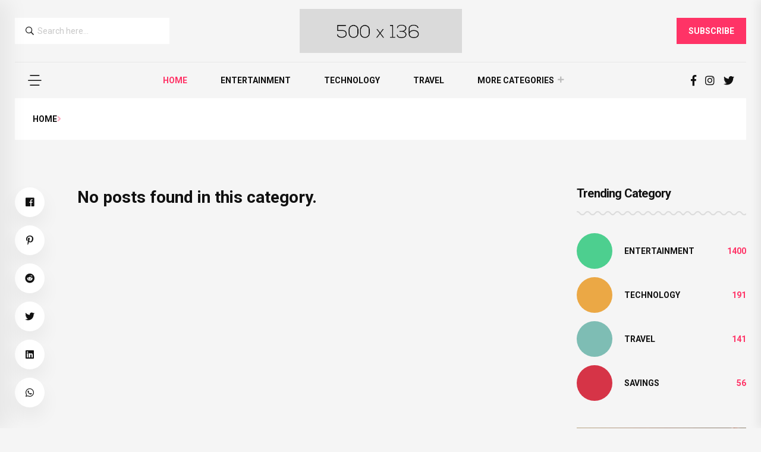

--- FILE ---
content_type: text/html; charset=UTF-8
request_url: https://www.lifeblogs.org/tag/bronx/
body_size: 5725
content:
	<!doctype html>
<html class="no-js" lang="en">
<head>
    <meta charset="utf-8">
    <meta http-equiv="x-ua-compatible" content="ie=edge">
    <meta name="viewport" content="width=device-width, initial-scale=1">
        <title>lifeblogs.org</title>
    <meta name="description" content="" />
    <meta name="keywords" content="lifestyle blog, entertainment tips, money saving hacks, travel tips, tech updates" />
    <meta property="og:url" content="https://www.lifeblogs.org/tag/bronx/" />
    <meta property="og:image" content="">
    <meta property="og:type" content="blog">
    <meta property="og:title" content="lifeblogs.org" />
    <meta property="og:description" content="" />
    <!-- Stylesheets-->
    <link rel="shortcut icon" type="image/x-icon" href="/blog_theme2/assets/img/favicon.png">
<!-- Place favicon.ico in the root directory -->
<!-- CSS here -->
<link rel="stylesheet" href="/blog_theme2/assets/css/bootstrap.min.css">
<link rel="stylesheet" href="/blog_theme2/assets/css/animate.min.css">
<link rel="stylesheet" href="/blog_theme2/assets/css/magnific-popup.css">
<link rel="stylesheet" href="/blog_theme2/assets/css/fontawesome-all.min.css">
<link rel="stylesheet" href="/blog_theme2/assets/css/imageRevealHover.css">
<link rel="stylesheet" href="/blog_theme2/assets/css/swiper-bundle.css">
<link rel="stylesheet" href="/blog_theme2/assets/css/flaticon.css">
<link rel="stylesheet" href="/blog_theme2/assets/css/slick.css">
<link rel="stylesheet" href="/blog_theme2/assets/css/spacing.css">
<link rel="stylesheet" href="/blog_theme2/assets/css/main.css">
<link rel="stylesheet" href="/blog_theme2/assets/css/mycss-custom.css">        <!-- end head -->
    </head>

<body>
<!-- preloader -->
<div id="preloader">
    <div id="loading-center">
        <div id="loading-center-absolute">
            <div class="object" id="object_one"></div>
            <div class="object" id="object_two"></div>
            <div class="object" id="object_three"></div>
        </div>
    </div>
</div>
<!-- preloader-end -->
<!-- Scroll-top -->
<button class="scroll__top scroll-to-target" data-target="html">
    <i class="fas fa-angle-up"></i>
</button>
<!-- Scroll-top-end-->
<style type="text/css">
 .header__top { padding: 15px 0 15px;}
 .logo a img {max-width: 70%;max-height: 150px;}
 @media (min-width: 320px) and (max-width: 641px) { 
  .mobile-nav-toggler{ display: flex !important;align-items: center; }
  .logo a img{ max-width: 80%;max-height: 120px;}
}
</style>
<header>
      <div class="header__top">
          <div class="container">
              <div class="row align-items-center">
                  <div class="col-lg-4 col-md-6 col-sm-6 order-2 order-lg-0">
                      <div class="header__top-search">
                          <form method="post" name="bsrchForm">
                              <input type="text" placeholder="Search here..." value="" name="search" id="search">
                          </form>
                      </div>
                  </div>
                  <div class="col-lg-4 col-md-3 order-0 order-lg-2 d-none d-md-block">
                      <div class="header__top-logo logo text-lg-center">
                          <a href="https://www.lifeblogs.org/" class="logo-dark"><img src="/blog_theme2/assets/img/logo-place.png" alt="lifeblogs.org"></a>
                      </div>
                  </div>
                  <div class="col-lg-4 col-md-3 col-sm-6 order-3 d-none d-sm-block">
                      <div class="header__top-right">
                          <ul class="list-wrap">
                              <li class="news-btn"><a href="#newsletter" class="btn"><span class="btn-text">subscribe</span></a></li>
                          </ul>
                      </div>
                  </div>
              </div>
          </div>
      </div>
      <div id="header-fixed-height"></div>
      <div id="sticky-header" class="tg-header__area">
          <div class="container">
              <div class="row">
                  <div class="col-12">
                      <div class="tgmenu__wrap">
                          <nav class="tgmenu__nav">
                              <div class="logo d-block d-md-none">
                                <a href="https://www.lifeblogs.org/" class="logo-dark"><img src="/blog_theme2/assets/img/logo-place.png" alt="lifeblogs.org"></a>
                              </div>
                              <div class="offcanvas-toggle">
                                  <a href="javascript:;"><i class="flaticon-menu-bar"></i></a>
                              </div>
                              <div class="tgmenu__navbar-wrap tgmenu__main-menu d-none d-lg-flex">
                                  <ul class="navigation">
                                      <li class="active"><a href="https://www.lifeblogs.org/">Home</a></li>
                        <li><a href="https://www.lifeblogs.org/entertainment/">Entertainment</a></li><li><a href="https://www.lifeblogs.org/tech/">Technology</a></li><li><a href="https://www.lifeblogs.org/travel/">Travel</a></li>                        
                           <li class="menu-item-has-children"><a href="javascript:;"> More Categories</a><ul class="sub-menu"><li> <a href="https://www.lifeblogs.org/savings/">Savings</a>
                                </li></ul></li>                              </ul>
                              </div>
                              <div class="tgmenu__action">
                                  <ul class="list-wrap">
                                                                         <li> <a href="javascript:;"><i class="fab fa-facebook-f"></i></a></li>
                                    
                                                                         <li> <a href="javascript:;"><i class="fab fa-instagram"></i></a></li>
                                    
                                                                         <li> <a href="javascript:;"><i class="fab fa-twitter"></i></a></li>
                                      
                                  </ul>
                              </div>
                          </nav>
                          <div class="mobile-nav-toggler"><i class="fas fa-bars"></i></div>
                      </div>
                      <!-- Mobile Menu  -->
                      <div class="tgmobile__menu">
                          <nav class="tgmobile__menu-box">
                              <div class="close-btn"><i class="fas fa-times"></i></div>
                              <div class="nav-logo">
                                  <a href="https://www.lifeblogs.org/" class="logo-dark"><img src="/blog_theme2/assets/img/logo-place.png" alt="lifeblogs.org"></a>
                              </div>
                              <br>
                              <div class="tgmobile__menu-outer">
                                  <!--Here Menu Will Come Automatically Via Javascript / Same Menu as in Header-->
                              </div>
                              <div class="social-links">
                                  <ul class="list-wrap">
                                                                         <li> <a href="javascript:;"><i class="fab fa-facebook-f"></i></a></li>
                                    
                                                                         <li> <a href="javascript:;"><i class="fab fa-instagram"></i></a></li>
                                    
                                                                         <li> <a href="javascript:;"><i class="fab fa-twitter"></i></a></li>
                                     

                                                                         <li> <a href="javascript:;"><i class="fab fa-linkedin-in"></i></a></li>
                                                                      </ul>
                              </div>
                          </nav>
                      </div>
                      <div class="tgmobile__menu-backdrop"></div>
                      <!-- End Mobile Menu -->
                  </div>
              </div>
          </div>
      </div>
 
            <!-- offCanvas-area -->
      <div class="offCanvas__wrap">
          <div class="offCanvas__body">
              <div class="offCanvas__toggle"><i class="flaticon-addition"></i></div>
              <div class="offCanvas__content">
                  <div class="offCanvas__logo logo">
                      <a href="https://www.lifeblogs.org/" class="logo-dark"><img src="/blog_theme2/assets/img/logo-place.png" alt="lifeblogs.org"></a>
                  </div>
                  <p>Lorem ipsum dolor sit amet, consectetur adipiscing elit. Donec eu ex non mi lacinia suscipit a sit amet mi. Maecenas non lacinia mauris. Nullam maximus odio leo. Phasellus nec libero sit amet augue blandit accumsan at at lacus.</p>
              </div>
              <div class="offCanvas__contact">
                  <h4 class="title">Get In Touch</h4>
                  <ul class="offCanvas__contact-list list-wrap">
                      <li><i class="fas fa-envelope-open"></i><a href="mailto:info@lifeblogs.org">info@lifeblogs.org</a></li>
                      <li><i class="fas fa-phone"></i><a href="tel:88800000000">888 000 000 00</a></li>
                      <li><i class="fas fa-map-marker-alt"></i> lifeblogs.org</li>
                  </ul>
                  <ul class="offCanvas__social list-wrap">
                                             <li> <a href="javascript:;"><i class="fab fa-facebook-f"></i></a></li>
                      
                                             <li> <a href="javascript:;"><i class="fab fa-instagram"></i></a></li>
                      
                                             <li> <a href="javascript:;"><i class="fab fa-twitter"></i></a></li>
                       

                                             <li> <a href="javascript:;"><i class="fab fa-linkedin-in"></i></a></li>
                                        </ul>
              </div>
          </div>
      </div>
      <div class="offCanvas__overlay"></div>
      <!-- offCanvas-area-end -->
 </header><!-- main-area -->
<main>
 <!-- breadcrumb-area -->
        <div class="breadcrumb-area">
            <div class="container">
                <div class="row">
                    <div class="col-12">
                        <div class="breadcrumb-content">
                            <nav aria-label="breadcrumb">
                                <ol class="breadcrumb">
                                    <li class="breadcrumb-item"><a href="https://www.lifeblogs.org/">Home</a></li>
                                    <li class="breadcrumb-item active" aria-current="page"></li>
                                </ol>
                            </nav>
                        </div>
                    </div>
                </div>
            </div>
        </div>
        <!-- breadcrumb-area-end -->

        <section class="blog-details-area pt-80 pb-100">
            <div class="container">
                <div class="row justify-content-center">
                    <div class="col-lg-1">
                        <div class="blog-details-social">
                            <ul class="list-wrap">
                              <li><a target="_blank" class="fa fa-primary" href="https://www.facebook.com/sharer/sharer.php?u=https://www.lifeblogs.org/tag/bronx/"><i class="fab fa-facebook"></i></a></li>
                              <li><a target="_blank" href="https://pinterest.com/pin/create/button/?url=https://www.lifeblogs.org/tag/bronx/&media=&description="><i class="fab fa-pinterest-p"></i></a></li>
                              <li><a target="_blank" href="https://www.reddit.com/submit?title=&url=https://www.lifeblogs.org/tag/bronx/"><i class="fab fa-reddit"></i></a></li>
                              <li><a target="_blank" href="https://twitter.com/intent/tweet?url=https://www.lifeblogs.org/tag/bronx/&text="><i class="fab fa-twitter"></i></a></li>
                              <li><a target="_blank" href="https://www.linkedin.com/shareArticle?mini=true&url=https://www.lifeblogs.org/tag/bronx/"><i class="fab fa-linkedin"></i></a></li>
                              <li><a target="_blank" href="whatsapp://send?text=https://www.lifeblogs.org/tag/bronx/" data-action="share/whatsapp/share"><i class="fab fa-whatsapp"></i></a></li>
                            </ul>
                        </div>
                    </div>
                    <div class="col-xl-8 col-lg-7">
                        <div class="blog-post-wrapper">
                                                                                 <h3 class="title">No posts found in this category.</h3>
                                                     
                        
                                                </div>
                    </div>
                    <div class="col-xl-3 col-lg-4 col-md-6">
                        <aside class="blog-sidebar">
                            <div class="widget sidebar-widget widget_categories">
                                <h4 class="widget-title">Trending Category</h4>
                                <ul class="list-wrap">
                                                                <li>
                                        <div class="thumb" style="width: 60px;height: 60px;background: #4dcf8f;border-radius: 50%;"></div>
                                        <a href="https://www.lifeblogs.org/entertainment/">Entertainment</a>
                                        <span class="float-right">1400</span>
                                    </li>
                                                                  <li>
                                        <div class="thumb" style="width: 60px;height: 60px;background: #eba845;border-radius: 50%;"></div>
                                        <a href="https://www.lifeblogs.org/tech/">Technology</a>
                                        <span class="float-right">191</span>
                                    </li>
                                                                  <li>
                                        <div class="thumb" style="width: 60px;height: 60px;background: #7ebdb4;border-radius: 50%;"></div>
                                        <a href="https://www.lifeblogs.org/travel/">Travel</a>
                                        <span class="float-right">141</span>
                                    </li>
                                                                  <li>
                                        <div class="thumb" style="width: 60px;height: 60px;background: #d63447;border-radius: 50%;"></div>
                                        <a href="https://www.lifeblogs.org/savings/">Savings</a>
                                        <span class="float-right">56</span>
                                    </li>
                                                              </ul>
                            </div>
                    <div class="widget sidebar-widget"><div class="sidePost-active">                          <div class="sidePost__item" data-background="/posts_images/blog_img/safety-weighted-wealth-building-why-security-is-replacing-growth-as-the-primary-goal-sm-17686758421903.webp">
                            <div class="sidePost__content">
                                <a href="https://www.lifeblogs.org/savings/" class="tag">Savings</a>
                                <h5 class="title tgcommon__hover"><a href="https://www.lifeblogs.org/savings/safetyweighted-wealth-building-why-security-is-replacing-growth-as-the-primary-goal.html" title="Safety-Weighted Wealth Building: Why Security Is Replacing Growth as the Primary Goal">Safety-Weighted Wealth Building: Why Security Is Replacing Growth as the Primary Goal</a></h5>
                            </div>
                          </div>
                                                 <div class="sidePost__item" data-background="/posts_images/blog_img/cognitive-offloading-finance-designing-systems-that-decide-so-you-don-t-sm-17686755011902.webp">
                            <div class="sidePost__content">
                                <a href="https://www.lifeblogs.org/savings/" class="tag">Savings</a>
                                <h5 class="title tgcommon__hover"><a href="https://www.lifeblogs.org/savings/cognitive-offloading-finance-designing-systems-that-decide-so-you-dont.html" title="Cognitive Offloading Finance: Designing Systems That Decide So You Don’t">Cognitive Offloading Finance: Designing Systems That Decide So You Don’t</a></h5>
                            </div>
                          </div>
                                                 <div class="sidePost__item" data-background="/posts_images/blog_img/adaptive-savings-models-financial-planning-for-unstable-economic-realities-sm-17686751701901.webp">
                            <div class="sidePost__content">
                                <a href="https://www.lifeblogs.org/savings/" class="tag">Savings</a>
                                <h5 class="title tgcommon__hover"><a href="https://www.lifeblogs.org/savings/adaptive-savings-models-financial-planning-for-unstable-economic-realities.html" title="Adaptive Savings Models: Financial Planning for Unstable Economic Realities">Adaptive Savings Models: Financial Planning for Unstable Economic Realities</a></h5>
                            </div>
                          </div>
                       </div></div>                     </aside>
                    </div>
                </div>
            </div>
        </section>
        <!-- blog-details-area-end -->
      
<!-- newsletter-area -->
        <section class="newsletter-area pb-80 mt-30">
            <div class="container">
                <div class="newsletter__wrap">
                    <div class="row align-items-center">
                        <div class="col-xl-5 col-lg-6">
                            <div class="newsletter__title">
                                <span class="sub-title">newsletter</span>
                                <h4 class="title">Get notified of the best deals on our WordPress Themes</h4>
                            </div>
                        </div>
                        <div class="col-xl-7 col-lg-6">
                            <div class="newsletter__form-wrap">
                                <form method="post" class="newsletter__form" onsubmit="return subscribeFrm();">
                                    <div class="newsletter__form-grp">
                                        <input type="email" placeholder="Email address" required>
                                        <div class="form-check">
                                            <input class="form-check-input" type="checkbox" id="flexCheckDefault">
                                            <label class="form-check-label" for="flexCheckDefault">
                                                I agree that my submitted data is being collected and stored.
                                            </label>
                                            <div style="color:#f00;" id="subcMsg"></div>
                                        </div>
                                    </div>
                                    <button class="btn" type="submit"><span class="text">Subscribe</span> <i class="fas fa-paper-plane"></i></button>
                                </form>
                            </div>
                        </div>
                    </div>
                </div>
            </div>
        </section>
        <!-- newsletter-area-end -->
</main>
<!-- main-area-end -->
<footer class="footer-area black-bg">
        <div class="container">
            <div class="footer__top-wrap">
                <div class="row">
                                    </div>
            </div>
            <div class="footer__logo-wrap">
                <div class="row align-items-center">
                    <div class="col-lg-3 col-md-4">
                        <div class="footer__logo logo">
                            <a href="https://www.lifeblogs.org/"><img src="/blog_theme2/assets/img/logo-place.png" alt="lifeblogs.org" style="background: #fff;padding: 5px;"></a>
                        </div>
                    </div>
                    <div class="col-lg-9 col-md-8">
                        <div class="footer__social">
                            <ul class="list-wrap">
                                                                 <li> <a href="javascript:;"><i class="fab fa-facebook-f"></i> Facebook <span>1.2K</span></a></li>
                                
                                                                 <li> <a href="javascript:;"><i class="fab fa-instagram"></i> Instagram <span>325</span></a></li>
                                
                                                                 <li> <a href="javascript:;"><i class="fab fa-twitter"></i> Twitter <span>105</span></a></li>
                                 
                            </ul>
                        </div>
                    </div>
                </div>
            </div>
            <div class="footer__copyright">
                <div class="row">
                    <div class="col-lg-6">
                        <div class="copyright__text">
                            <p>Copyright © 2026. <span>lifeblogs.org</span> - All rights reserved</p>
                        </div>
                    </div>
                    <div class="col-lg-6">
                        <div class="copyright__menu">
                            <ul class="list-wrap">
                                                                 <li><a title="About" href="https://www.lifeblogs.org/about.html">About</a></li>
                                                                 <li><a title="Privacy Policy" href="https://www.lifeblogs.org/privacy-policy.html">Privacy Policy</a></li>
                                                                 <li><a title="Terms &amp; Conditions" href="https://www.lifeblogs.org/terms-and-conditions.html">Terms &amp; Conditions</a></li>
                                                            </ul>
                        </div>
                    </div>
                </div>
            </div>
        </div>
    </footer>    <script src="/blog_theme2/assets/js/vendor/jquery-3.6.0.min.js"></script>
<script src="/blog_theme2/assets/js/bootstrap.min.js"></script>
<script src="/blog_theme2/assets/js/isotope.pkgd.min.js"></script>
<script src="/blog_theme2/assets/js/imagesloaded.pkgd.min.js"></script>
<script src="/blog_theme2/assets/js/jquery.magnific-popup.min.js"></script>
<script src="/blog_theme2/assets/js/jquery.marquee.min.js"></script>
<script src="/blog_theme2/assets/js/imageRevealHover.js"></script>
<script src="/blog_theme2/assets/js/swiper-bundle.js"></script>
<script src="/blog_theme2/assets/js/TweenMax.min.js"></script>
<script src="/blog_theme2/assets/js/slick.min.js"></script>
<script src="/blog_theme2/assets/js/ajax-form.js"></script>
<script src="/blog_theme2/assets/js/wow.min.js"></script>
<script src="/blog_theme2/assets/js/main.js"></script>
<script type="text/javascript">
jQuery(document).ready(function ($) {
 $('#search').keypress(function (e) {
  if (e.which == 13) {
    var searchword = $("#search").val();
    if(searchword==''){
      alert('please type yor search word!');
      return false;
    }
	var cleindata =	searchword.replace(" ", "-");
	window.location.href='https://www.lifeblogs.org/search/'+cleindata+'/';
	return false;
  }
 });
});

	function subscribeFrm(){
		if($('#flexCheckDefault').val()==''){$("#subcMsg").html('');}
		$("#subcMsg").html('Successfully Subscribe!');
		return false;
	}
</script>    </body>
</html>

--- FILE ---
content_type: text/css
request_url: https://www.lifeblogs.org/blog_theme2/assets/css/mycss-custom.css
body_size: -184
content:
.blog-cms-details img{ max-width: 100%;}
.trending__post-thumb img{width:100%}
.stories-post__thumb img{width:100%}
.tgmobile__menu-outer .fa-chevron-right{display:none !important;}

--- FILE ---
content_type: application/x-javascript
request_url: https://www.lifeblogs.org/blog_theme2/assets/js/main.js
body_size: 2393
content:
(function ($) {
	"use strict";

/*===========================================
	=           Preloader       =
=============================================*/
function preloader() {
	$('#preloader').delay(0).fadeOut();
};

$(window).on('load', function () {
	preloader();
	mainSlider();
	wowAnimation();
});


/*===========================================
	=            Mobile Menu      =
=============================================*/
//SubMenu Dropdown Toggle
if ($('.tgmenu__wrap li.menu-item-has-children ul').length) {
	$('.tgmenu__wrap .navigation li.menu-item-has-children').append('<div class="dropdown-btn"><span class="plus-line"></span></div>');
}

//Mobile Nav Hide Show
if ($('.tgmobile__menu').length) {

	var mobileMenuContent = $('.tgmenu__wrap .tgmenu__main-menu').html();
	$('.tgmobile__menu .tgmobile__menu-box .tgmobile__menu-outer').append(mobileMenuContent);

	//Dropdown Button
	$('.tgmobile__menu li.menu-item-has-children .dropdown-btn').on('click', function () {
		$(this).toggleClass('open');
		$(this).prev('ul').slideToggle(300);
	});
	//Menu Toggle Btn
	$('.mobile-nav-toggler').on('click', function () {
		$('body').addClass('mobile-menu-visible');
	});

	//Menu Toggle Btn
	$('.tgmobile__menu-backdrop, .tgmobile__menu .close-btn').on('click', function () {
		$('body').removeClass('mobile-menu-visible');
	});
}


/*===========================================
	=          Data Background       =
=============================================*/
$("[data-background]").each(function () {
	$(this).css("background-image", "url(" + $(this).attr("data-background") + ")")
})

/*===========================================
	=           Data Color             =
=============================================*/
$("[data-bg-color]").each(function () {
	$(this).css("background-color", $(this).attr("data-bg-color"));
});


/*===========================================
	=     Menu sticky & Scroll to top      =
=============================================*/
$(window).on('scroll', function () {
	var scroll = $(window).scrollTop();
	if (scroll < 350) {
		$("#sticky-header").removeClass("sticky-menu");
		$('.scroll-to-target').removeClass('open');
        $("#header-fixed-height").removeClass("active-height");

	} else {
		$("#sticky-header").addClass("sticky-menu");
		$('.scroll-to-target').addClass('open');
        $("#header-fixed-height").addClass("active-height");
	}
});


/*===========================================
	=              Scroll Up         =
=============================================*/
if ($('.scroll-to-target').length) {
  $(".scroll-to-target").on('click', function () {
    var target = $(this).attr('data-target');
    // animate
    $('html, body').animate({
      scrollTop: $(target).offset().top
    }, 1000);

  });
}


/*===========================================
	=            OffCanvas Active     =
=============================================*/
$('.offcanvas-toggle a').on('click', function () {
	$('body').addClass('offCanvas__menu-visible');
	return false;
});

$('.offCanvas__overlay, .offCanvas__toggle').on('click', function () {
	$('body').removeClass('offCanvas__menu-visible');
});


/*===========================================
	=        Search Active 	       =
=============================================*/
$('.header-search > a').on('click', function () {
	$('.header__top-search').slideToggle(400);
	return false;
});

$('.header-search > a').on('click', function () {
	$(this).find('i').toggleClass('fa-times');
	return false;
});


// dark light mode toggler
function tg_theme_toggler() {

    $('.switcher__mode, .switcher__btn').on("click", function () {
        toggleTheme();
    });

    // set toggle theme scheme
    function tg_set_scheme(tg_theme) {
        localStorage.setItem('tg_theme_scheme', tg_theme);
        document.documentElement.setAttribute("tg-theme", tg_theme);
    }

    // toggle theme scheme
    function toggleTheme() {
        if (localStorage.getItem('tg_theme_scheme') === 'dark') {
            tg_set_scheme('light');
        } else {
            tg_set_scheme('dark');
        }
    }

    // set the first theme scheme
    function tg_init_theme() {
        if (localStorage.getItem('tg_theme_scheme') === 'dark') {
            tg_set_scheme('dark');
            document.querySelector('.switcher__mode, .switcher__btn').checked = true;
        } else {
            tg_set_scheme('light');
            document.querySelector('.switcher__mode, .switcher__btn').checked = false;
        }
    }
    tg_init_theme();
}
if ($(".switcher__mode, .switcher__btn").length > 0) {
    tg_theme_toggler();
}


/*===========================================
	=        LoadMore Active        =
=============================================*/
$(".latest__post-wrap .latest__post-item").slice(0, 6).css('display', 'flex');
$("#loadMore").on("click", function(e){
    e.preventDefault();
    $(".latest__post-item:hidden").slice(0, 2).slideDown(200, function () {
        $(this).css('display', 'flex');
    });
    if($(".latest__post-item:hidden").length == 0) {
        $("#loadMore").text("No More Post").addClass("noContent");
    }
});

$(".latest__post-wrap .latest__post-item-two").slice(0, 5).css('display', 'block');
$("#loadMore").on("click", function(e){
    e.preventDefault();
    $(".latest__post-item-two:hidden").slice(0, 2).slideDown(200, function () {
        $(this).css('display', 'block');
    });
    if($(".latest__post-item-two:hidden").length == 0) {
        $("#loadMore").text("No More Post").addClass("noContent");
    }
});

$(".minimal__post-wrapper .minimal__post-item").slice(0, 9).css('display', 'block');
$("#loadMore").on("click", function(e){
    e.preventDefault();
    $(".minimal__post-item:hidden").slice(0, 3).slideDown(200, function () {
        $(this).css('display', 'block');
    });
    if($(".minimal__post-item:hidden").length == 0) {
        $("#loadMore").text("No More Post").addClass("noContent");
    }
});


/*===========================================
	=        Third Slider Active       =
=============================================*/
function mainSlider() {
	$('.slider-active').slick({
		autoplay: false,
		autoplaySpeed: 10000,
		dots: true,
		fade: true,
		arrows: false,
		responsive: [
			{
                breakpoint: 767,
                settings: {
                    dots: false,
                    arrows: false
                }
            },
		]
	})
	.slickAnimation();
}


/*===========================================
	=    Slider Trending Active    =
=============================================*/
$('.tgslider__trending-active').slick({
    autoplay: true,
    autoplaySpeed: 3000,
    dots: false,
    vertical: true,
    arrows: false,
    responsive: [
        {
            breakpoint: 767,
            settings: {
                dots: false,
                arrows: false
            }
        },
    ]
})


/*===========================================
	=        TG Slider Active    =
=============================================*/
$('.tgslider__active').slick({
    autoplay: true,
    autoplaySpeed: 5000,
    dots: false,
    arrows: true,
    slidesToShow: 1,
	slidesToScroll: 1,
    appendArrows: '.tgslider__nav',
    prevArrow: '<button type="button" class="slick-prev"><i class="far fa-long-arrow-left"></i></button>',
	nextArrow: '<button type="button" class="slick-next"><i class="far fa-long-arrow-right"></i></button>',
    responsive: [
		{
			breakpoint: 1200,
			settings: {
				slidesToShow: 1,
				slidesToScroll: 1,
				infinite: true,
			}
		},
		{
			breakpoint: 992,
			settings: {
				slidesToShow: 1,
				slidesToScroll: 1
			}
		},
		{
			breakpoint: 767,
			settings: {
				slidesToShow: 1,
				slidesToScroll: 1,
				arrows: false,
			}
		},
		{
			breakpoint: 575,
			settings: {
				slidesToShow: 1,
				slidesToScroll: 1,
				arrows: false,
			}
		},
	]
})
.slickAnimation();


/*===========================================
	=        Instagram Active        =
=============================================*/
var instagramSwiper = new Swiper('.instagram-active', {
    // Optional parameters
    loop: false,
    slidesPerView: 6,
    spaceBetween: 0,
    autoplay: {
        delay: 3500,
        disableOnInteraction: true,
    },
    breakpoints: {
        '1500': {
            slidesPerView: 6,
        },
        '1200': {
            slidesPerView: 5,
        },
        '992': {
            slidesPerView: 4,
        },
        '768': {
            slidesPerView: 4,
        },
        '576': {
            slidesPerView: 3,
        },
        '0': {
            slidesPerView: 3,
        },
    },
});


/*===========================================
	=        Trending Active        =
=============================================*/
var trendSwiper = new Swiper('.trending-active', {
    // Optional parameters
    loop: true,
    slidesPerView: 4,
    spaceBetween: 30,
    autoplay: {
        delay: 3500,
        disableOnInteraction: true,
    },
    breakpoints: {
        '1500': {
            slidesPerView: 3,
        },
        '1200': {
            slidesPerView: 3,
        },
        '992': {
            slidesPerView: 3,
        },
        '768': {
            slidesPerView: 2,
        },
        '576': {
            slidesPerView: 1,
        },
        '0': {
            slidesPerView: 1,
        },
    },
});


/*===========================================
	=         Popular Active        =
=============================================*/
var popularSwiper = new Swiper('.popular-active', {
    // Optional parameters
    loop: true,
    slidesPerView: 3,
    spaceBetween: 30,

    breakpoints: {
        '1500': {
            slidesPerView: 3,
        },
        '1200': {
            slidesPerView: 3,
        },
        '992': {
            slidesPerView: 2,
        },
        '768': {
            slidesPerView: 2,
        },
        '576': {
            slidesPerView: 1,
        },
        '0': {
            slidesPerView: 1,
        },
    },
});


/*===========================================
	=          HandPicked Active       =
=============================================*/
var handSwiper = new Swiper('.handpicked-active', {
    // Optional parameters
    loop: true,
    slidesPerView: 6,
    spaceBetween: 50,
    centerMode: true,
    breakpoints: {
        '1700': {
            slidesPerView: 6,
        },
        '1600': {
            slidesPerView: 5,
        },
        '1200': {
            slidesPerView: 5,
            spaceBetween: 30,
        },
        '992': {
            slidesPerView: 4,
            spaceBetween: 30,
        },
        '768': {
            slidesPerView: 2,
            spaceBetween: 30,
        },
        '576': {
            slidesPerView: 1,
            spaceBetween: 30,
        },
        '0': {
            slidesPerView: 1,
            spaceBetween: 30,
        },
    },
});

/*===========================================
	=         sidePost Active         =
=============================================*/
$('.sidePost-active').slick({
	dots: true,
	infinite: true,
	speed: 1000,
	autoplay: true,
	arrows: false,
	slidesToShow: 1,
	slidesToScroll: 1,
});

/*===========================================
	=       sideInstagram Active         =
=============================================*/
var sideInstaSwiper = new Swiper('.sidebarInsta-active', {
    // Optional parameters
    loop: true,
    slidesPerView: 4,
    spaceBetween: 15,
    centerMode: true,
    autoplay: {
        delay: 3500,
        disableOnInteraction: true,
    },
    breakpoints: {
        '1400': {
            slidesPerView: 4,
        },
        '1200': {
            slidesPerView: 4,
        },
        '992': {
            slidesPerView: 4,
        },
        '768': {
            slidesPerView: 4,
        },
        '576': {
            slidesPerView: 4,
        },
        '0': {
            slidesPerView: 4,
        },
    },
});


/*===========================================
	=       sideInstagram Active         =
=============================================*/
var sideInsta2Swiper = new Swiper('.sidebarInsta-active-2', {
    // Optional parameters
    loop: true,
    slidesPerView: 4,
    spaceBetween: 15,
    centerMode: true,
    autoplay: {
        delay: 3500,
        disableOnInteraction: true,
    },
    breakpoints: {
        '1400': {
            slidesPerView: 4,
        },
        '1200': {
            slidesPerView: 4,
        },
        '992': {
            slidesPerView: 4,
        },
        '768': {
            slidesPerView: 4,
        },
        '576': {
            slidesPerView: 4,
        },
        '0': {
            slidesPerView: 4,
        },
    },
});


/*===========================================
	=         Marquee Active         =
=============================================*/
if ($(".marquee_mode").length) {
    $('.marquee_mode').marquee({
        speed: 50,
        gap: 0,
        delayBeforeStart: 0,
        direction: 'left',
        duplicated: true,
        pauseOnHover: true,
        startVisible:true,
    });
}


/*===========================================
	=         Magnific Popup         =
=============================================*/
$('.popup-image').magnificPopup({
	type: 'image',
	gallery: {
		enabled: false
	}
});

/* magnificPopup video view */
$('.popup-video').magnificPopup({
	type: 'iframe'
});


/*===========================================
	=        Isotope Active       =
=============================================*/
$('.minimal__post-wrapper, .adventure__post-wrapper').imagesLoaded(function () {
	// init Isotope
	var $grid = $('.minimal__post-wrapper, .adventure__post-wrapper').isotope({
		itemSelector: '.grid-item',
		percentPosition: true,
		masonry: {
			columnWidth: 1,
		}
	});
	// filter items on button click
	$('.portfolio-menu').on('click', 'button', function () {
		var filterValue = $(this).attr('data-filter');
		$grid.isotope({ filter: filterValue });
	});

});
//for menu active class
$('.product-license li').on('click', function (event) {
	$(this).siblings('.active').removeClass('active');
	$(this).addClass('active');
	event.preventDefault();
});


/*===========================================
	=           Wow Active    =
=============================================*/
function wowAnimation() {
	var wow = new WOW({
		boxClass: 'wow',
		animateClass: 'animated',
		offset: 0,
		mobile: false,
		live: true
	});
	wow.init();
}


/*===========================================
	=           Side Menu    =
=============================================*/
//SubMenu Dropdown Toggle
if ($('.offCanvas__menu-wrapper li.menu-item-has-children').length) {
	$('.offCanvas__menu-wrapper li.menu-item-has-children').append('<i class="far fa-plus dropdown-icon"></i>');
}
$(".offCanvas__menu-wrapper .dropdown-icon").on('click', function() {
    var $tgMenu = $(this);
    $(this).parent().siblings().find('.sub-menu').slideUp();
    $(this).parent().siblings().find('.dropdown-icon').addClass('fa-plus');
    if($tgMenu.hasClass('fa-plus')) {
        $tgMenu.removeClass('fa-plus').addClass('fa-minus');
    }
    else {
        $tgMenu.removeClass('fa-minus').addClass('fa-plus');
    }
    $tgMenu.prev(".sub-menu").slideToggle();
});


})(jQuery);